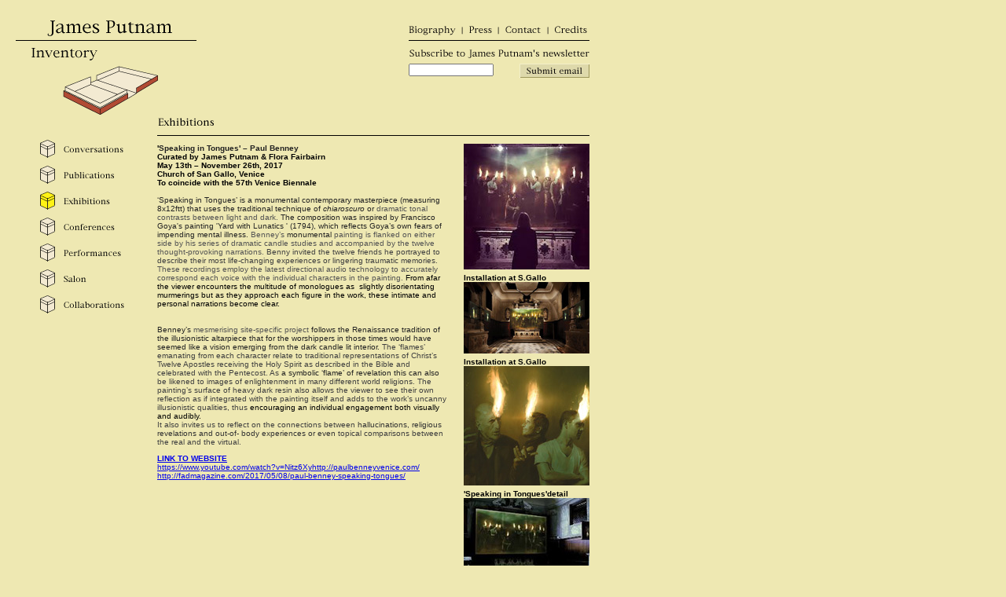

--- FILE ---
content_type: text/html
request_url: http://jamesputnam.org.uk/inv_exhibition_61.html
body_size: 21819
content:
<HTML>
<HEAD>
<TITLE>inv_exhibition_61.html</TITLE>
<META name="keywords" content="Art, archive, London, British Museum, James Putnam, putnam, curator, Contemporary Arts and Cultures Programme, young british artists, YBA, Time Machine, museum, visual arts, performing art, designers, makeUP, brand slap & corporate face-lifts, Idoia Acha, Astrid Wunsch, web design, graphic design, writers, cultural studies specialist, Art and Artifact, matchmaker, culture, conversation, publication, exhibition, conference,
performance, collaboration, salon, Blacks, inventory, solander box, ancient, egypt, egyptology, cultural studies, museology, archive, archive box, makeUP, Trustees
of the British Museum, The Freud Museum, The Tate Gallery, The Henry Moore Foundation/Henry Moore Institute, The South London Gallery, The Arts Council of England, The Petrie Museum, The Whitechapel Gallery, The Photographers Gallery, Alan Cristea, Anthony Wilkinson, Beaumontpublic+Konigbloc, Christopher Cutts, Lead White Gallery, Lisson, Michael Hue-Williams, Sadie Coles HQ, White Cube, Arts World Television, Bloomberg Television, BM Magazine, Evening Standard, La Republica, Tate Magazine, The Guardian, Alberico Cetti Serbelloni, Apple Publishing, Charta Publishing, Thames & Hudson, The Phaidon Press, Random House, Dorling
Kindersley, Pepe Avallone, James Bolton, Dave Lewis, Jim Rossiter, Johnnie Shand-Kydd, Ira Shrank, Stephen White, Enzo Apicella, David Austen, Miroslaw Balka, Tim Brennan, Louisa Buck, Christopher Bucklow, Susan Bradley, Jeanne Bresciani, Sophie Calle, Rachell Campbell-Johnston, Stephen Cox, Sacha Craddock, Neil Cummings, Erica Davies, Tom Dixon, Tracey Emin, Brian Eno,
Anthony Fawcett, Stephen Feeke, Guillermo Gomez Pena, Ernst Gombrich, Andy Goldsworthy, Antony Gormley, Sebastian Horsley, Yukiko Kakuta, Mark Karasick, Germaine Koh, Marysia Lewandowska, Giuseppe Mascoli, Noriko Masuyama, David Medalla, Igor Mitoraj, Maurizio Nannucci, Linda Nochlin, Cornellia Parker, Si Si Penaloza, Joao Penalva, Giusepepe Penone, Grayson
Perry, Artemio Polis, Marc Quinn, Gillian Roy, Michiyo Sato, Mariam Sharp, Terry Smith, Mimmo Paladino, Cai Guo Qiang, Calum Storrie, Akio Suzuki, Simon Tegala, Gavin Turk, Marino Vismara, Richard Wentworth, Vivienne Westwood, David Wilson, Fred Wilson, Huang Yung-Ping">

<META name="description" content="This website documents the curatorial and writing activities of James Putnam, embracing the notion that 'all art was once contemporary'">

<META NAME="Creator" CONTENT="makeUP">
<LINK TITLE="main" REL="STYLESHEET" TYPE="text/css" HREF="css/putnam.css">
<SCRIPT LANGUAGE="JavaScript">
<!--
win = new Object;

win.closed = true;


function openIt(imgSrc, imgWid, imgHeight, imgTitle) {
    
 if(!win.closed) {
        
        win.close();
  }


 win = window.open("","Test","toolbar=no,location=no,directories=no,status=no,menubar=no,resizable=no,width=" + imgWid + ",height=" + imgHeight);
  

var doc = win.document;
doc.open();
doc.write("<HTML>");
doc.write("<HEAD>");
doc.write("<TITLE>" + imgTitle + "</TITLE>");
doc.write("<STYLE>");
doc.write("BODY {margin: 0px 0px;}");
doc.write("</STYLE>");
doc.write("</HEAD>");
doc.write("<BODY MARGINWIDTH=0 MARGINHEIGHT=0>");
doc.write("<IMG SRC='" + imgSrc +"' WIDTH='" + imgWid + "' HEIGHT='" + imgHeight +"' BORDER='0'>");
doc.write("</BODY>");
doc.write("</HTML>");
doc.close();
win.focus();

}

//-->
</SCRIPT>

<SCRIPT LANGUAGE="JavaScript">
<!--
 
win = new Object;
win.closed = true;
function openVideo(url) {
    
 if(!win.closed) {
        
        win.close();
  }

 win = window.open(url,'', 'height=296,width=360');  
 win.focus();
}

//-->
</SCRIPT>

<meta http-equiv="Content-Type" content="text/html; charset=iso-8859-1">
<style type="text/css">
<!--
.style1 {font-family: Verdana, Arial, Helvetica, sans-serif}
.style12 {font-family: Verdana, Arial, Helvetica, sans-serif; font-weight: bold; }
.style13 {
  font-family: Verdana, Arial, Helvetica, sans-serif;
  font-weight: bold;
  color: #000000;
}
-->
</style>
</HEAD>
<BODY TOPMARGIN="0" LEFTMARGIN="0" MARGINWIDTH="0" MARGINHEIGHT="0">
<TABLE WIDTH="780" BORDER="0" CELLPADDING="0" CELLSPACING="0"><A NAME="#supertop"><IMG SRC="images/pixel.gif" WIDTH="1" HEIGHT="1"></A>
 <!-- top block including RHS top navigation starts -->	<FORM ACTION="/cgi-bin/subscribe.pl" METHOD="POST">      
    <TR>
       <TD><IMG SRC="images/pixel.gif" WIDTH="20" HEIGHT="20"></TD>
       <TD><IMG SRC="images/pixel.gif" WIDTH="20" HEIGHT="1"></TD>
       <TD><IMG SRC="images/pixel.gif" WIDTH="40" HEIGHT="1"></TD>       
       <TD><IMG SRC="images/pixel.gif" WIDTH="120" HEIGHT="1"></TD>
       <TD><IMG SRC="images/pixel.gif" WIDTH="70" HEIGHT="1"></TD>
       <TD><IMG SRC="images/pixel.gif" WIDTH="250" HEIGHT="1"></TD>
       <TD><IMG SRC="images/pixel.gif" WIDTH="230" HEIGHT="1"></TD>
       <TD><IMG SRC="images/pixel.gif" WIDTH="30" HEIGHT="1"></TD>
   </TR>
   <TR>		
       <TD COLSPAN="2">&nbsp;</TD>
       <TD COLSPAN="4"><A HREF="introduction.html"><IMG SRC="images/putnam.gif" ALT="James Putnam" WIDTH="182"
       HEIGHT="30" BORDER="0"></A></TD>
       <TD VALIGN="top">
       <TABLE WIDTH="230" BORDER="0" CELLPADDING="0" CELLSPACING="0"> 
	   <TR>
	    <TD><A HREF="biography.html" onMouseover="document.biography.src='images/navtop_biography_on.gif'" 
	    onMouseout="document.biography.src='images/navtop_biography.gif'"><IMG SRC="images/navtop_biography.gif"
	    ALT="Biography" WIDTH="60" HEIGHT="30" BORDER="0" NAME="biography"></A></TD>
	    <TD><IMG SRC="images/divide_vertical.gif" ALT="#" WIDTH="17" HEIGHT="30"></TD>
	    <TD><A HREF="press.html" onMouseover="document.press.src='images/navtop_press_on.gif'" 
	    onMouseout="document.press.src='images/navtop_press.gif'"><IMG SRC="images/navtop_press.gif" 
	    ALT="Press" WIDTH="29" HEIGHT="30" BORDER="0" NAME="press"></A></TD>
	    <TD><IMG SRC="images/divide_vertical.gif" ALT="#" WIDTH="17" HEIGHT="30"></TD>
	    <TD><A HREF="contact.html" onMouseover="document.contact.src='images/navtop_contact_on.gif'" 
	    onMouseout="document.contact.src='images/navtop_contact.gif'"><IMG SRC="images/navtop_contact.gif" 
	    ALT="Contact" WIDTH="45" HEIGHT="30" BORDER="0" NAME="contact"></A></TD>
	    <TD><IMG SRC="images/divide_vertical.gif" ALT="#" WIDTH="17" HEIGHT="30"></TD>
	    <TD><A HREF="credits.html" onMouseover="document.credits.src='images/navtop_credits_on.gif'" 
	    onMouseout="document.credits.src='images/navtop_credits.gif'"><IMG SRC="images/navtop_credits.gif" 
	    ALT="Credits" WIDTH="42" HEIGHT="30" BORDER="0" NAME="credits"></A></TD>
	   </TR>   
       </TABLE>       </TD> 
      <TD COLSPAN="2">&nbsp;</TD>
   </TR>
   <TR>
       <TD><IMG SRC="images/pixel.gif" WIDTH="1" HEIGHT="1"></TD>
       <TD COLSPAN="5"><IMG SRC="images/pixel_black.gif" WIDTH="230" HEIGHT="1"></TD>
       <TD><IMG SRC="images/pixel_black.gif" WIDTH="230" HEIGHT="1"></TD>
       <TD><IMG SRC="images/pixel.gif" WIDTH="1" HEIGHT="1"></TD>
   </TR>
   <TR>
       <TD COLSPAN="2">&nbsp;</TD>
       <TD COLSPAN="4"><A HREF="inventory.html"  
       onMouseover="document.inventory.src='images/nav_inventory_on.gif'" 
       onMouseout="document.inventory.src='images/nav_inventory.gif'"><IMG SRC="images/nav_inventory.gif" ALT="Inventory" WIDTH="87"
       HEIGHT="29" BORDER="0" NAME="inventory"></A></TD>
       <TD><IMG SRC="images/sucribe_txt.gif" ALT="Suscribe to James Putnam's newsletter" WIDTH="230"
       HEIGHT="25"></TD>
       <TD>&nbsp;</TD>
   </TR>
   <TR>
       <TD COLSPAN="3" HEIGHT="65">&nbsp;</TD>
       <TD COLSPAN="3" VALIGN="top"><A HREF="inventory.html"  
       onMouseover="document.inventory.src='images/nav_inventory_on.gif'" 
       onMouseout="document.inventory.src='images/nav_inventory.gif'"><IMG
       SRC="images/solander_open_small.gif" ALT="inventory" WIDTH="125"
       HEIGHT="66" BORDER="0"></A></TD>
      <TD valign="top">
       <TABLE WIDTH="230" BORDER="0" CELLPADDING="0" CELLSPACING="0">
	<TR>
	<TD VALIGN="top">
	       <INPUT TYPE="text" SIZE="20" MAXLENGTH="30" 
	       CLASS="monospace" NAME="email"></TD>
	       <TD><IMG SRC="images/pixel.gif" WIDTH="10" HEIGHT="1"></TD>
	       <TD VALIGN="top" ALIGN="right">
	       <INPUT TYPE="hidden" NAME="subscribe" VALUE="subscribe" checked ALIGN="TOP">
	       <INPUT TYPE="image" SRC="images/button_submit.gif" ALT="Submit" WIDTH="89"
	       HEIGHT="18" BORDER="0" TYPE="SUBMIT" VALUE="Subscribe"></TD>      
	 </TR>   
       </TABLE>      </TD>
       <TD>&nbsp;</TD>
   </TR>
 <!-- top block including RHS top navigation ends --></FORM>
   <TR>
       <TD COLSPAN="4">&nbsp;</TD>
       <TD COLSPAN="4"><IMG SRC="images/title_exhibitions.gif"
       ALT="Exhibitions" WIDTH="106" HEIGHT="18"></TD>
   </TR>
   <TR>
       <TD COLSPAN="4"><IMG SRC="images/pixel.gif" WIDTH="1" HEIGHT="8"></TD>
       <TD COLSPAN="4" VALIGN="bottom"><IMG SRC="images/pixel_black.gif" 
       WIDTH="550" HEIGHT="1"></TD>
   </TR>
   <TR>
       <TD COLSPAN="2">&nbsp;</TD>
       <TD COLSPAN="2" VALIGN="top">
           <!-- START TABLE FOR LHS NAV-->
	   <TABLE WIDTH="160" BORDER="0" CELLPADDING="0" CELLSPACING="0">
	       <TR>
		   <TD><IMG SRC="images/pixel.gif" WIDTH="40" HEIGHT="5"></TD>       
		   <TD><IMG SRC="images/pixel.gif" WIDTH="120" HEIGHT="1"></TD>
	       </TR> 
	       <TR>
		   <TD ALIGN="center"><IMG SRC="images/box_white.gif"
		   ALT="#" WIDTH="19" HEIGHT="23"></TD>       
		   <TD VALIGN="bottom"><A HREF="inv_interviews.html" onMouseover="document.interviews.src='images/nav_interviews_on.gif'" 
	    onMouseout="document.interviews.src='images/nav_interviews.gif'"><IMG SRC="images/nav_interviews.gif"
		   ALT="Interviews" WIDTH="80" HEIGHT="20" NAME="interviews" BORDER="0"></A></TD>
	       </TR> 
	       <TR>
		   <TD COLSPAN="2"><IMG SRC="images/pixel.gif" WIDTH="1" HEIGHT="10"></TD>
	       </TR>
	      <TR>
		   <TD ALIGN="center"><IMG SRC="images/box_white.gif"
		   ALT="#" WIDTH="19" HEIGHT="23"></TD>       
		   <TD VALIGN="bottom"><A HREF="inv_publications.html" onMouseover="document.publications.src='images/nav_publications_on.gif'" 
	    onMouseout="document.publications.src='images/nav_publications.gif'"><IMG SRC="images/nav_publications.gif" ALT="Publications"
		   WIDTH="80" HEIGHT="20" NAME="publications" BORDER="0"></A></TD>
         </TR>  
	        <TR>
		   <TD COLSPAN="2"><IMG SRC="images/pixel.gif" WIDTH="1" HEIGHT="10"></TD>
	       </TR>
	      <TR>
		   <TD ALIGN="center"><IMG SRC="images/box_yellow.gif"
		   ALT="#" WIDTH="19" HEIGHT="23"></TD>       
		   <TD VALIGN="bottom"><A HREF="inv_exhibitions.html" onMouseover="document.exhibitions.src='images/nav_exhibitions_on.gif'" 
	    onMouseout="document.exhibitions.src='images/nav_exhibitions.gif'"><IMG SRC="images/nav_exhibitions.gif"
		   ALT="Exhibitions" WIDTH="80" HEIGHT="20" NAME="exhibitions" BORDER="0"></A></TD>
         </TR>  
	        <TR>
		   <TD COLSPAN="2"><IMG SRC="images/pixel.gif" WIDTH="1" HEIGHT="10"></TD>
	       </TR>
	      <TR>
		   <TD ALIGN="center"><IMG SRC="images/box_white.gif"
		   ALT="#" WIDTH="19" HEIGHT="23"></TD>       
		   <TD VALIGN="bottom"><A HREF="inv_conferences.html" onMouseover="document.conferences.src='images/nav_conferences_on.gif'" 
	    onMouseout="document.conferences.src='images/nav_conferences.gif'"><IMG SRC="images/nav_conferences.gif"
		   ALT="Conferences" WIDTH="80" HEIGHT="20" NAME="conferences" BORDER="0"></A></TD>
         </TR>  
	        <TR>
		   <TD COLSPAN="2"><IMG SRC="images/pixel.gif" WIDTH="1" HEIGHT="10"></TD>
	       </TR>
	      <TR>
		   <TD ALIGN="center"><IMG SRC="images/box_white.gif"
		   ALT="#" WIDTH="19" HEIGHT="23"></TD>       
		   <TD VALIGN="bottom"><A HREF="inv_talks.html" onMouseover="document.talk.src='images/nav_talk_on.gif'" 
	    onMouseout="document.talk.src='images/nav_talk.gif'"><IMG SRC="images/nav_talk.gif"
		   ALT="Talk & Debate" WIDTH="80" HEIGHT="20" NAME="talk" BORDER="0"></A></TD>
         </TR>  
	        <TR>
		   <TD COLSPAN="2"><IMG SRC="images/pixel.gif" WIDTH="1" HEIGHT="10"></TD>
	       </TR>
	      <TR>
		   <TD ALIGN="center"><IMG SRC="images/box_white.gif"
		   ALT="#" WIDTH="19" HEIGHT="23"></TD>       
		   <TD VALIGN="bottom"><A HREF="inv_salons.html" onMouseover="document.salon.src='images/nav_salon_on.gif'" 
	    onMouseout="document.salon.src='images/nav_salon.gif'"><IMG SRC="images/nav_salon.gif"
		   ALT="Salon" WIDTH="80" HEIGHT="20" NAME="salon" BORDER="0"></A></TD>
         </TR>  
	        <TR>
		   <TD COLSPAN="2"><IMG SRC="images/pixel.gif" WIDTH="1" HEIGHT="10"></TD>
	       </TR>
	      <TR>
		   <TD ALIGN="center"><IMG SRC="images/box_white.gif"
		   ALT="#" WIDTH="19" HEIGHT="23"></TD>       
		   <TD VALIGN="bottom"><A HREF="inv_collaborations.html" onMouseover="document.collaborations.src='images/nav_collaborations_on.gif'" 
	    onMouseout="document.collaborations.src='images/nav_collaborations.gif'"><IMG SRC="images/nav_collaborations.gif"
		   ALT="Collaborations" WIDTH="80" HEIGHT="20" NAME="collaborations" 
		   BORDER="0"></A></TD>
         </TR>  
	   </TABLE>
	   <!-- END TABLE FOR LHS NAV-->       </TD>
       <TD COLSPAN="3" VALIGN="top">
           <!-- START TABLE FOR CONTENT-->
	   <TABLE WIDTH="550" BORDER="0" CELLPADDING="0" CELLSPACING="0">
	       <TR>
		   <TD><IMG SRC="images/pixel.gif" WIDTH="290" HEIGHT="10"></TD> 
		   <TD><IMG SRC="images/pixel.gif" WIDTH="80" HEIGHT="1"></TD> 		   
		   <TD><IMG SRC="images/pixel.gif" WIDTH="20" HEIGHT="1"></TD>
		   <TD><IMG SRC="images/pixel.gif" WIDTH="160" HEIGHT="1"></TD>
	       </TR> 
	       <TR><!-- rowspan changes depending on how many pictures there are 
	       on the RHS -->
	       <TD ROWSPAN="12" COLSPAN="2" VALIGN="top"><p style="margin-bottom: 0;"><strong>'</strong><strong><span style="color:#222222;">Speaking in Tongues' &ndash; Paul Benney </span></strong></p>
	         <p class="style1" style="margin-top:0;margin-bottom:0;"><span style="color:black;"><strong>Curated by James Putnam &amp; Flora Fairbairn</strong></span></p>
	         <p class="style12" style="margin-top:0;margin-bottom:0;"><span style="color:black;">May 13th &ndash; November 26th, 2017</span> </p>
	         <p class="style12" style="margin-top:0;margin-bottom:0;"><span style="color:black;">Church of San Gallo, Venice</span></p>
	         <p class="style1" style="margin-top:0;margin-bottom:0;"><span style="color:black;"><strong>To coincide with the 57th Venice Biennale</strong></span> </p>
	         <p class="style1" style="margin-top:0;margin-bottom:0;"><span style="color:#212121;">&nbsp;</span></p>
	         <p class="style1" style="margin-top:0;margin-bottom:0;"><span style="color:#232323;">&lsquo;Speaking in Tongues&rsquo; is a monumental  contemporary masterpiece (measuring 8x12ftt) that uses the traditional  technique of <em>chiaroscuro </em>or </span><span style="color:#545454;">dramatic tonal contrasts between light and dark. </span><span style="color:#232323;">The composition was inspired by Francisco Goya's  painting&nbsp;'Yard with Lunatics '&nbsp;(1794), which reflects Goya&rsquo;s own  fears of impending mental illness. </span><span style="color:#545454;">Benney&rsquo;s </span><span style="color:#232323;">monumental </span><span style="color:#545454;">painting is flanked on  either side by his series of dramatic candle studies and accompanied by the  twelve thought-provoking narrations. </span><span style="color:#404040;">Benny  invited the twelve friends he portrayed to describe their most life-changing  experiences or lingering traumatic memories. </span><span style="color:#545454;">These  recordings employ the latest directional audio technology to accurately  correspond each voice with the individual characters in the painting. </span>From afar the viewer encounters the  multitude of monologues as &nbsp;slightly disorientating  murmerings but as they approach each figure in the work, these intimate and  personal narrations become clear. &nbsp;</p>
	         <p class="style1" style="margin-top:0;margin-bottom:0;"><span style="color:#545454;">&nbsp;</span></p>
	         <p class="style1" style="margin-top:0;margin-bottom:0;"><span style="color:#545454;">&nbsp;</span></p>
	         <p class="style1" style="margin-top:0;margin-bottom:0;"><span style="color:#232323;">Benney&rsquo;s </span><span style="color:#545454;">mesmerising  site-specific project </span><span style="color:#232323;">follows the Renaissance  tradition of the illusionistic altarpiece that for the worshippers in those  times would have seemed like a</span> <span style="color:#232323;">vision emerging from the dark candle lit interior.</span> <span style="color:#404040;">The &lsquo;flames&rsquo; emanating from each  character relate to traditional representations of Christ&rsquo;s Twelve Apostles  receiving the Holy Spirit as described in the Bible and celebrated with the  Pentecost. As</span><span style="color:#232323;"> a symbolic &lsquo;flame&rsquo; of revelation this  can also </span><span style="color:#404040;">be likened to images of enlightenment in many different world religions. The painting&rsquo;s surface of heavy dark  resin also allows the viewer to see their own reflection as if integrated with  the painting itself and adds to the work&rsquo;s uncanny illusionistic qualities,  thus</span> encouraging an individual  engagement both visually and audibly. </p>
	         <p class="style1" style="margin-top:0;"><span style="color:#404040;">It also invites us to reflect on the  connections between </span><span style="color:#333333;">hallucinations, religious revelations  and out-of- body experiences or even </span><span style="color:#404040;">topical comparisons  between the real and the virtual. </span> </p>
	         <p class="style13" style="margin-bottom: 0;"><a href="https://www.youtube.com/watch?v=Nitz6XyOeaY">LINK TO WEBSITE</a></p>
	         <p class="style1" style="margin-top:0;margin-bottom:0;"><span style="color: #000000"><a href="https://www.youtube.com/watch?v=Nitz6XyOeaY">https://www.youtube.com/watch?v=Nitz6Xy</a></span><span style="color:#333333;"><a href="http://paulbenneyvenice.com/">http://paulbenneyvenice.com/</a></span></p>
	         <p class="style1" style="margin-top:0; margin-bottom: 0;"><a href="http://fadmagazine.com/2017/05/08/paul-benney-speaking-tongues/">http://fadmagazine.com/2017/05/08/paul-benney-speaking-tongues/</a></p>
	         <p style="margin-top:0;"><span style="font-family:Times New Roman;font-size:16px;"><span style="font-family:verdana;">&nbsp;</span></span></p>
	         <p><span style="font-family:Times New Roman;font-size:16px;"><span style="font-family:arial;font-size:18px;color:#545454;"><br>
             </span> </span></p>
	         <p>&nbsp;</p>
	         <p style="margin-bottom: 0;">&nbsp;</p></TD>
		   <TD ROWSPAN="12">&nbsp;</TD>
		   <TD VALIGN="top"><a href="Benney1-large.htm"><img src="images/Benney1-medium.jpg" width="160" height="160" border="0"></a></TD>
	       </TR>
	        <TR>		  
		   <TD VALIGN="top"><IMG SRC="images/pixel.gif" WIDTH="1" HEIGHT="5"></TD>
	       </TR>
	        <TR>		  
		      <TD VALIGN="top"><span style="margin-top: 0; margin-bottom: 0"><strong>Installation at S.Gallo</strong></span></TD>
	        </TR>
	        <TR>		  
		   <TD VALIGN="top"><p style="margin-top: 0;"><a href="Benney2-large.htm"><img src="images/Benney2-medium.jpg" width="160" height="91" border="0"></a></p>		     </TD>
	       </TR>
	       <TR>		  
		   <TD VALIGN="top"><IMG SRC="images/pixel.gif" WIDTH="1" HEIGHT="5"></TD>
	       </TR>
	        <TR>		  
		   <TD VALIGN="top"><p style="margin-top: 0; margin-bottom: 0"><strong>Installation at S.Gallo</strong><BR>
</p>		     </TD>
	       </TR>
	       <TR>		  
		   <TD VALIGN="top"><a href="Benney3-large.htm"><img src="images/Benney3-medium.jpg" width="160" height="152" border="0"></a></TD>
	       </TR>
	       <TR>		  
		   <TD VALIGN="top"><IMG SRC="images/pixel.gif" WIDTH="1" HEIGHT="5"></TD>
	       </TR>
	        <TR>		  
		   <TD VALIGN="top"><p style="margin-top: 0"><strong>'Speaking in Tongues'detail</strong></p>		     </TD>
	       </TR>
	       <TR>		  
		   <TD VALIGN="top"><a href="Benney4-large.htm"><img src="images/Benney4-medium.jpg" width="160" height="127" border="0"></a></TD>
	       </TR>
	       <TR>		  
		   <TD VALIGN="top"><p style="margin-top: 0; margin-bottom: 0"><strong>Paul Benney</strong></p>
		     <p style="margin-top: 0; margin-bottom: 0;"><strong>Installation view</strong></p></TD>
	       </TR>
	        <TR>		  
		   <TD VALIGN="top">&nbsp;</TD>
	       </TR>
	       <TR>		  
		   <TD VALIGN="top"><A HREF="inv_exhibitions.html" 
		   onMouseover="document.back.src='images/button_back_exh_on.gif'" 
		   onMouseout="document.back.src='images/button_back_exh.gif'"><IMG 
		   SRC="images/button_back_exh.gif"
		   ALT="back to exhibitions" WIDTH="137" HEIGHT="21" BORDER="0" NAME="back"></A></TD>
		   <TD VALIGN="top" ALIGN="right"><A HREF="#supertop" onMouseover="document.top.src='images/button_top_on.gif'" 
		   onMouseout="document.top.src='images/button_top.gif'"><IMG SRC="images/button_top.gif"
		   ALT="back to top" WIDTH="79" HEIGHT="21" BORDER="0" NAME="top"></A></TD>
		   <TD COLSPAN="2">&nbsp;</TD>
	       </TR>
	   </TABLE>
	   <!-- END TABLE FOR CONTENT-->	</TD>
       <TD>&nbsp;</TD>
   </TR>
   <TR>
       <TD COLSPAN="8"><IMG SRC="images/pixel.gif" WIDTH="1" HEIGHT="30"></TD>
   </TR>
</TABLE>
</BODY>
</HTML>

--- FILE ---
content_type: text/css
request_url: http://jamesputnam.org.uk/css/putnam.css
body_size: 1626
content:
/*  stylesheet
	created	27/08/2002
	Language:	CSS
	Version:	1.0
	Modified:	
*/



/*LINKS START*/

a.black 	{
	font-family: arial, helvetica, verdana;
	color: #333333;
	font-size: 10px;
	font-weight : bold;
	text-decoration : underline;
}
a.color02 {
	font-family: verdana,geneva,sans-serif;
	font-size: 10px;
	color: #000000;
	font-weight : bold;
	}
	
a.normal {
	font-family: verdana,geneva,sans-serif;
	font-size: 10px;
	color: #333333;
	text-decoration : none;
	}


	

/*FONTS*/


BODY {
	margin-top: 0px;
	margin-bottom: 0px;
	margin-left: 0px;
	margin-right: 0px;
	font-family:  verdana,geneva,sans-serif;
	font-size: 10px;
	color: #000000;
	background-color :#EEE8B2;
	
	}
	
TD 	{
	font-family: verdana,geneva,sans-serif;
	font-size: 10px;
	color: #000000;
	background-color :#EEE8B2;
	}
	
.small  	{
	font-family: verdana,geneva,sans-serif;
	font-size: 9px;
	color: #000000;}
	
.bold	{
	font-family: verdana,geneva,sans-serif;
	color: #000000;
	font-size: 10px;
	font-weight : bold;
	text-decoration : none;
}

.label  {
	font-family : Courier;
	font-size : 11px;
}

.color01 {
	font-family: verdana,geneva,sans-serif;
	font-size: 10px;
	color: #000000;
	}
	


/* background colours*/	
	
.white  {
	background-color : #FFFFFF;}
	
	
.green  {
	background-color : #EEE8B2;}
	
	
/* others*/	
	
.monospace  {
	font-family : Courier,monospace;
	font-size : 9px;
}


/*COMPONENTS INVENTORY*/

	#interviews, #publications, #exhibitions, #conferences, #talks, #salons, #collaborations, #empty {
    
	position: absolute;
	visibility:hidden;
	width: 320px; 
	height: 100px; 
	left: 200; 
	top: 150px;
        z-index : 2;}
	


